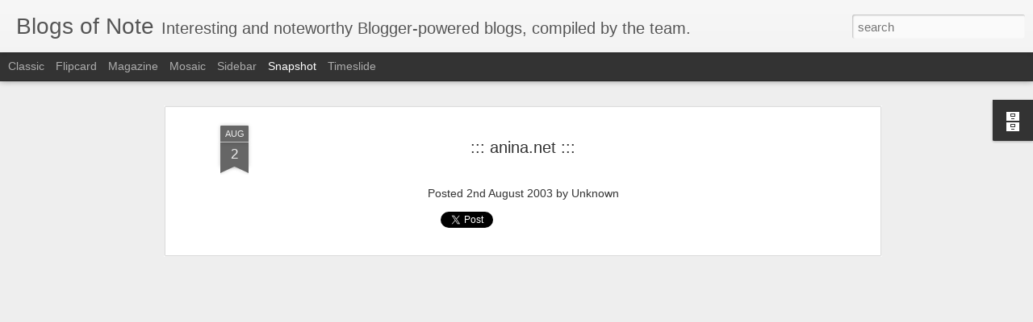

--- FILE ---
content_type: text/javascript; charset=UTF-8
request_url: https://blogsofnote.blogspot.com/?v=0&action=initial&widgetId=BlogArchive1&responseType=js&xssi_token=AOuZoY5DH-IbE8KcnDI9e0_TGjwS5DhJeA%3A1768684614804
body_size: 1844
content:
try {
_WidgetManager._HandleControllerResult('BlogArchive1', 'initial',{'url': 'https://blogsofnote.blogspot.com/search?updated-min\x3d1969-12-31T16:00:00-08:00\x26updated-max\x3d292278994-08-17T07:12:55Z\x26max-results\x3d50', 'name': 'All Posts', 'expclass': 'expanded', 'toggleId': 'ALL-0', 'post-count': 2254, 'data': [{'url': 'https://blogsofnote.blogspot.com/2013/', 'name': '2013', 'expclass': 'expanded', 'toggleId': 'YEARLY-1357027200000', 'post-count': 1, 'data': [{'url': 'https://blogsofnote.blogspot.com/2013/01/', 'name': 'January', 'expclass': 'expanded', 'toggleId': 'MONTHLY-1357027200000', 'post-count': 1, 'posts': [{'title': 'Follow us on Google+!', 'url': 'https://blogsofnote.blogspot.com/2013/01/follow-us-on-our-google-page.html'}]}]}, {'url': 'https://blogsofnote.blogspot.com/2012/', 'name': '2012', 'expclass': 'collapsed', 'toggleId': 'YEARLY-1325404800000', 'post-count': 64, 'data': [{'url': 'https://blogsofnote.blogspot.com/2012/08/', 'name': 'August', 'expclass': 'collapsed', 'toggleId': 'MONTHLY-1343804400000', 'post-count': 11}, {'url': 'https://blogsofnote.blogspot.com/2012/06/', 'name': 'June', 'expclass': 'collapsed', 'toggleId': 'MONTHLY-1338534000000', 'post-count': 6}, {'url': 'https://blogsofnote.blogspot.com/2012/05/', 'name': 'May', 'expclass': 'collapsed', 'toggleId': 'MONTHLY-1335855600000', 'post-count': 8}, {'url': 'https://blogsofnote.blogspot.com/2012/04/', 'name': 'April', 'expclass': 'collapsed', 'toggleId': 'MONTHLY-1333263600000', 'post-count': 14}, {'url': 'https://blogsofnote.blogspot.com/2012/03/', 'name': 'March', 'expclass': 'collapsed', 'toggleId': 'MONTHLY-1330588800000', 'post-count': 6}, {'url': 'https://blogsofnote.blogspot.com/2012/02/', 'name': 'February', 'expclass': 'collapsed', 'toggleId': 'MONTHLY-1328083200000', 'post-count': 6}, {'url': 'https://blogsofnote.blogspot.com/2012/01/', 'name': 'January', 'expclass': 'collapsed', 'toggleId': 'MONTHLY-1325404800000', 'post-count': 13}]}, {'url': 'https://blogsofnote.blogspot.com/2011/', 'name': '2011', 'expclass': 'collapsed', 'toggleId': 'YEARLY-1293868800000', 'post-count': 244, 'data': [{'url': 'https://blogsofnote.blogspot.com/2011/12/', 'name': 'December', 'expclass': 'collapsed', 'toggleId': 'MONTHLY-1322726400000', 'post-count': 19}, {'url': 'https://blogsofnote.blogspot.com/2011/11/', 'name': 'November', 'expclass': 'collapsed', 'toggleId': 'MONTHLY-1320130800000', 'post-count': 19}, {'url': 'https://blogsofnote.blogspot.com/2011/10/', 'name': 'October', 'expclass': 'collapsed', 'toggleId': 'MONTHLY-1317452400000', 'post-count': 21}, {'url': 'https://blogsofnote.blogspot.com/2011/09/', 'name': 'September', 'expclass': 'collapsed', 'toggleId': 'MONTHLY-1314860400000', 'post-count': 18}, {'url': 'https://blogsofnote.blogspot.com/2011/08/', 'name': 'August', 'expclass': 'collapsed', 'toggleId': 'MONTHLY-1312182000000', 'post-count': 21}, {'url': 'https://blogsofnote.blogspot.com/2011/07/', 'name': 'July', 'expclass': 'collapsed', 'toggleId': 'MONTHLY-1309503600000', 'post-count': 21}, {'url': 'https://blogsofnote.blogspot.com/2011/06/', 'name': 'June', 'expclass': 'collapsed', 'toggleId': 'MONTHLY-1306911600000', 'post-count': 21}, {'url': 'https://blogsofnote.blogspot.com/2011/05/', 'name': 'May', 'expclass': 'collapsed', 'toggleId': 'MONTHLY-1304233200000', 'post-count': 20}, {'url': 'https://blogsofnote.blogspot.com/2011/04/', 'name': 'April', 'expclass': 'collapsed', 'toggleId': 'MONTHLY-1301641200000', 'post-count': 21}, {'url': 'https://blogsofnote.blogspot.com/2011/03/', 'name': 'March', 'expclass': 'collapsed', 'toggleId': 'MONTHLY-1298966400000', 'post-count': 23}, {'url': 'https://blogsofnote.blogspot.com/2011/02/', 'name': 'February', 'expclass': 'collapsed', 'toggleId': 'MONTHLY-1296547200000', 'post-count': 19}, {'url': 'https://blogsofnote.blogspot.com/2011/01/', 'name': 'January', 'expclass': 'collapsed', 'toggleId': 'MONTHLY-1293868800000', 'post-count': 21}]}, {'url': 'https://blogsofnote.blogspot.com/2010/', 'name': '2010', 'expclass': 'collapsed', 'toggleId': 'YEARLY-1262332800000', 'post-count': 253, 'data': [{'url': 'https://blogsofnote.blogspot.com/2010/12/', 'name': 'December', 'expclass': 'collapsed', 'toggleId': 'MONTHLY-1291190400000', 'post-count': 23}, {'url': 'https://blogsofnote.blogspot.com/2010/11/', 'name': 'November', 'expclass': 'collapsed', 'toggleId': 'MONTHLY-1288594800000', 'post-count': 21}, {'url': 'https://blogsofnote.blogspot.com/2010/10/', 'name': 'October', 'expclass': 'collapsed', 'toggleId': 'MONTHLY-1285916400000', 'post-count': 20}, {'url': 'https://blogsofnote.blogspot.com/2010/09/', 'name': 'September', 'expclass': 'collapsed', 'toggleId': 'MONTHLY-1283324400000', 'post-count': 22}, {'url': 'https://blogsofnote.blogspot.com/2010/08/', 'name': 'August', 'expclass': 'collapsed', 'toggleId': 'MONTHLY-1280646000000', 'post-count': 22}, {'url': 'https://blogsofnote.blogspot.com/2010/07/', 'name': 'July', 'expclass': 'collapsed', 'toggleId': 'MONTHLY-1277967600000', 'post-count': 22}, {'url': 'https://blogsofnote.blogspot.com/2010/06/', 'name': 'June', 'expclass': 'collapsed', 'toggleId': 'MONTHLY-1275375600000', 'post-count': 22}, {'url': 'https://blogsofnote.blogspot.com/2010/05/', 'name': 'May', 'expclass': 'collapsed', 'toggleId': 'MONTHLY-1272697200000', 'post-count': 20}, {'url': 'https://blogsofnote.blogspot.com/2010/04/', 'name': 'April', 'expclass': 'collapsed', 'toggleId': 'MONTHLY-1270105200000', 'post-count': 23}, {'url': 'https://blogsofnote.blogspot.com/2010/03/', 'name': 'March', 'expclass': 'collapsed', 'toggleId': 'MONTHLY-1267430400000', 'post-count': 21}, {'url': 'https://blogsofnote.blogspot.com/2010/02/', 'name': 'February', 'expclass': 'collapsed', 'toggleId': 'MONTHLY-1265011200000', 'post-count': 18}, {'url': 'https://blogsofnote.blogspot.com/2010/01/', 'name': 'January', 'expclass': 'collapsed', 'toggleId': 'MONTHLY-1262332800000', 'post-count': 19}]}, {'url': 'https://blogsofnote.blogspot.com/2009/', 'name': '2009', 'expclass': 'collapsed', 'toggleId': 'YEARLY-1230796800000', 'post-count': 258, 'data': [{'url': 'https://blogsofnote.blogspot.com/2009/12/', 'name': 'December', 'expclass': 'collapsed', 'toggleId': 'MONTHLY-1259654400000', 'post-count': 23}, {'url': 'https://blogsofnote.blogspot.com/2009/11/', 'name': 'November', 'expclass': 'collapsed', 'toggleId': 'MONTHLY-1257058800000', 'post-count': 20}, {'url': 'https://blogsofnote.blogspot.com/2009/10/', 'name': 'October', 'expclass': 'collapsed', 'toggleId': 'MONTHLY-1254380400000', 'post-count': 23}, {'url': 'https://blogsofnote.blogspot.com/2009/09/', 'name': 'September', 'expclass': 'collapsed', 'toggleId': 'MONTHLY-1251788400000', 'post-count': 21}, {'url': 'https://blogsofnote.blogspot.com/2009/08/', 'name': 'August', 'expclass': 'collapsed', 'toggleId': 'MONTHLY-1249110000000', 'post-count': 21}, {'url': 'https://blogsofnote.blogspot.com/2009/07/', 'name': 'July', 'expclass': 'collapsed', 'toggleId': 'MONTHLY-1246431600000', 'post-count': 22}, {'url': 'https://blogsofnote.blogspot.com/2009/06/', 'name': 'June', 'expclass': 'collapsed', 'toggleId': 'MONTHLY-1243839600000', 'post-count': 22}, {'url': 'https://blogsofnote.blogspot.com/2009/05/', 'name': 'May', 'expclass': 'collapsed', 'toggleId': 'MONTHLY-1241161200000', 'post-count': 21}, {'url': 'https://blogsofnote.blogspot.com/2009/04/', 'name': 'April', 'expclass': 'collapsed', 'toggleId': 'MONTHLY-1238569200000', 'post-count': 21}, {'url': 'https://blogsofnote.blogspot.com/2009/03/', 'name': 'March', 'expclass': 'collapsed', 'toggleId': 'MONTHLY-1235894400000', 'post-count': 22}, {'url': 'https://blogsofnote.blogspot.com/2009/02/', 'name': 'February', 'expclass': 'collapsed', 'toggleId': 'MONTHLY-1233475200000', 'post-count': 20}, {'url': 'https://blogsofnote.blogspot.com/2009/01/', 'name': 'January', 'expclass': 'collapsed', 'toggleId': 'MONTHLY-1230796800000', 'post-count': 22}]}, {'url': 'https://blogsofnote.blogspot.com/2008/', 'name': '2008', 'expclass': 'collapsed', 'toggleId': 'YEARLY-1199174400000', 'post-count': 258, 'data': [{'url': 'https://blogsofnote.blogspot.com/2008/12/', 'name': 'December', 'expclass': 'collapsed', 'toggleId': 'MONTHLY-1228118400000', 'post-count': 23}, {'url': 'https://blogsofnote.blogspot.com/2008/11/', 'name': 'November', 'expclass': 'collapsed', 'toggleId': 'MONTHLY-1225522800000', 'post-count': 19}, {'url': 'https://blogsofnote.blogspot.com/2008/10/', 'name': 'October', 'expclass': 'collapsed', 'toggleId': 'MONTHLY-1222844400000', 'post-count': 23}, {'url': 'https://blogsofnote.blogspot.com/2008/09/', 'name': 'September', 'expclass': 'collapsed', 'toggleId': 'MONTHLY-1220252400000', 'post-count': 21}, {'url': 'https://blogsofnote.blogspot.com/2008/08/', 'name': 'August', 'expclass': 'collapsed', 'toggleId': 'MONTHLY-1217574000000', 'post-count': 23}, {'url': 'https://blogsofnote.blogspot.com/2008/07/', 'name': 'July', 'expclass': 'collapsed', 'toggleId': 'MONTHLY-1214895600000', 'post-count': 23}, {'url': 'https://blogsofnote.blogspot.com/2008/06/', 'name': 'June', 'expclass': 'collapsed', 'toggleId': 'MONTHLY-1212303600000', 'post-count': 21}, {'url': 'https://blogsofnote.blogspot.com/2008/05/', 'name': 'May', 'expclass': 'collapsed', 'toggleId': 'MONTHLY-1209625200000', 'post-count': 21}, {'url': 'https://blogsofnote.blogspot.com/2008/04/', 'name': 'April', 'expclass': 'collapsed', 'toggleId': 'MONTHLY-1207033200000', 'post-count': 22}, {'url': 'https://blogsofnote.blogspot.com/2008/03/', 'name': 'March', 'expclass': 'collapsed', 'toggleId': 'MONTHLY-1204358400000', 'post-count': 20}, {'url': 'https://blogsofnote.blogspot.com/2008/02/', 'name': 'February', 'expclass': 'collapsed', 'toggleId': 'MONTHLY-1201852800000', 'post-count': 21}, {'url': 'https://blogsofnote.blogspot.com/2008/01/', 'name': 'January', 'expclass': 'collapsed', 'toggleId': 'MONTHLY-1199174400000', 'post-count': 21}]}, {'url': 'https://blogsofnote.blogspot.com/2007/', 'name': '2007', 'expclass': 'collapsed', 'toggleId': 'YEARLY-1167638400000', 'post-count': 245, 'data': [{'url': 'https://blogsofnote.blogspot.com/2007/12/', 'name': 'December', 'expclass': 'collapsed', 'toggleId': 'MONTHLY-1196496000000', 'post-count': 16}, {'url': 'https://blogsofnote.blogspot.com/2007/11/', 'name': 'November', 'expclass': 'collapsed', 'toggleId': 'MONTHLY-1193900400000', 'post-count': 21}, {'url': 'https://blogsofnote.blogspot.com/2007/10/', 'name': 'October', 'expclass': 'collapsed', 'toggleId': 'MONTHLY-1191222000000', 'post-count': 23}, {'url': 'https://blogsofnote.blogspot.com/2007/09/', 'name': 'September', 'expclass': 'collapsed', 'toggleId': 'MONTHLY-1188630000000', 'post-count': 20}, {'url': 'https://blogsofnote.blogspot.com/2007/08/', 'name': 'August', 'expclass': 'collapsed', 'toggleId': 'MONTHLY-1185951600000', 'post-count': 23}, {'url': 'https://blogsofnote.blogspot.com/2007/07/', 'name': 'July', 'expclass': 'collapsed', 'toggleId': 'MONTHLY-1183273200000', 'post-count': 19}, {'url': 'https://blogsofnote.blogspot.com/2007/06/', 'name': 'June', 'expclass': 'collapsed', 'toggleId': 'MONTHLY-1180681200000', 'post-count': 22}, {'url': 'https://blogsofnote.blogspot.com/2007/05/', 'name': 'May', 'expclass': 'collapsed', 'toggleId': 'MONTHLY-1178002800000', 'post-count': 22}, {'url': 'https://blogsofnote.blogspot.com/2007/04/', 'name': 'April', 'expclass': 'collapsed', 'toggleId': 'MONTHLY-1175410800000', 'post-count': 21}, {'url': 'https://blogsofnote.blogspot.com/2007/03/', 'name': 'March', 'expclass': 'collapsed', 'toggleId': 'MONTHLY-1172736000000', 'post-count': 21}, {'url': 'https://blogsofnote.blogspot.com/2007/02/', 'name': 'February', 'expclass': 'collapsed', 'toggleId': 'MONTHLY-1170316800000', 'post-count': 18}, {'url': 'https://blogsofnote.blogspot.com/2007/01/', 'name': 'January', 'expclass': 'collapsed', 'toggleId': 'MONTHLY-1167638400000', 'post-count': 19}]}, {'url': 'https://blogsofnote.blogspot.com/2006/', 'name': '2006', 'expclass': 'collapsed', 'toggleId': 'YEARLY-1136102400000', 'post-count': 247, 'data': [{'url': 'https://blogsofnote.blogspot.com/2006/12/', 'name': 'December', 'expclass': 'collapsed', 'toggleId': 'MONTHLY-1164960000000', 'post-count': 17}, {'url': 'https://blogsofnote.blogspot.com/2006/11/', 'name': 'November', 'expclass': 'collapsed', 'toggleId': 'MONTHLY-1162368000000', 'post-count': 21}, {'url': 'https://blogsofnote.blogspot.com/2006/10/', 'name': 'October', 'expclass': 'collapsed', 'toggleId': 'MONTHLY-1159686000000', 'post-count': 22}, {'url': 'https://blogsofnote.blogspot.com/2006/09/', 'name': 'September', 'expclass': 'collapsed', 'toggleId': 'MONTHLY-1157094000000', 'post-count': 20}, {'url': 'https://blogsofnote.blogspot.com/2006/08/', 'name': 'August', 'expclass': 'collapsed', 'toggleId': 'MONTHLY-1154415600000', 'post-count': 23}, {'url': 'https://blogsofnote.blogspot.com/2006/07/', 'name': 'July', 'expclass': 'collapsed', 'toggleId': 'MONTHLY-1151737200000', 'post-count': 18}, {'url': 'https://blogsofnote.blogspot.com/2006/06/', 'name': 'June', 'expclass': 'collapsed', 'toggleId': 'MONTHLY-1149145200000', 'post-count': 21}, {'url': 'https://blogsofnote.blogspot.com/2006/05/', 'name': 'May', 'expclass': 'collapsed', 'toggleId': 'MONTHLY-1146466800000', 'post-count': 22}, {'url': 'https://blogsofnote.blogspot.com/2006/04/', 'name': 'April', 'expclass': 'collapsed', 'toggleId': 'MONTHLY-1143878400000', 'post-count': 20}, {'url': 'https://blogsofnote.blogspot.com/2006/03/', 'name': 'March', 'expclass': 'collapsed', 'toggleId': 'MONTHLY-1141200000000', 'post-count': 23}, {'url': 'https://blogsofnote.blogspot.com/2006/02/', 'name': 'February', 'expclass': 'collapsed', 'toggleId': 'MONTHLY-1138780800000', 'post-count': 20}, {'url': 'https://blogsofnote.blogspot.com/2006/01/', 'name': 'January', 'expclass': 'collapsed', 'toggleId': 'MONTHLY-1136102400000', 'post-count': 20}]}, {'url': 'https://blogsofnote.blogspot.com/2005/', 'name': '2005', 'expclass': 'collapsed', 'toggleId': 'YEARLY-1104566400000', 'post-count': 124, 'data': [{'url': 'https://blogsofnote.blogspot.com/2005/12/', 'name': 'December', 'expclass': 'collapsed', 'toggleId': 'MONTHLY-1133424000000', 'post-count': 15}, {'url': 'https://blogsofnote.blogspot.com/2005/11/', 'name': 'November', 'expclass': 'collapsed', 'toggleId': 'MONTHLY-1130832000000', 'post-count': 20}, {'url': 'https://blogsofnote.blogspot.com/2005/10/', 'name': 'October', 'expclass': 'collapsed', 'toggleId': 'MONTHLY-1128150000000', 'post-count': 13}, {'url': 'https://blogsofnote.blogspot.com/2005/09/', 'name': 'September', 'expclass': 'collapsed', 'toggleId': 'MONTHLY-1125558000000', 'post-count': 25}, {'url': 'https://blogsofnote.blogspot.com/2005/08/', 'name': 'August', 'expclass': 'collapsed', 'toggleId': 'MONTHLY-1122879600000', 'post-count': 9}, {'url': 'https://blogsofnote.blogspot.com/2005/07/', 'name': 'July', 'expclass': 'collapsed', 'toggleId': 'MONTHLY-1120201200000', 'post-count': 4}, {'url': 'https://blogsofnote.blogspot.com/2005/06/', 'name': 'June', 'expclass': 'collapsed', 'toggleId': 'MONTHLY-1117609200000', 'post-count': 6}, {'url': 'https://blogsofnote.blogspot.com/2005/05/', 'name': 'May', 'expclass': 'collapsed', 'toggleId': 'MONTHLY-1114930800000', 'post-count': 9}, {'url': 'https://blogsofnote.blogspot.com/2005/04/', 'name': 'April', 'expclass': 'collapsed', 'toggleId': 'MONTHLY-1112342400000', 'post-count': 8}, {'url': 'https://blogsofnote.blogspot.com/2005/03/', 'name': 'March', 'expclass': 'collapsed', 'toggleId': 'MONTHLY-1109664000000', 'post-count': 5}, {'url': 'https://blogsofnote.blogspot.com/2005/02/', 'name': 'February', 'expclass': 'collapsed', 'toggleId': 'MONTHLY-1107244800000', 'post-count': 4}, {'url': 'https://blogsofnote.blogspot.com/2005/01/', 'name': 'January', 'expclass': 'collapsed', 'toggleId': 'MONTHLY-1104566400000', 'post-count': 6}]}, {'url': 'https://blogsofnote.blogspot.com/2004/', 'name': '2004', 'expclass': 'collapsed', 'toggleId': 'YEARLY-1072944000000', 'post-count': 74, 'data': [{'url': 'https://blogsofnote.blogspot.com/2004/12/', 'name': 'December', 'expclass': 'collapsed', 'toggleId': 'MONTHLY-1101888000000', 'post-count': 7}, {'url': 'https://blogsofnote.blogspot.com/2004/11/', 'name': 'November', 'expclass': 'collapsed', 'toggleId': 'MONTHLY-1099296000000', 'post-count': 6}, {'url': 'https://blogsofnote.blogspot.com/2004/10/', 'name': 'October', 'expclass': 'collapsed', 'toggleId': 'MONTHLY-1096614000000', 'post-count': 3}, {'url': 'https://blogsofnote.blogspot.com/2004/09/', 'name': 'September', 'expclass': 'collapsed', 'toggleId': 'MONTHLY-1094022000000', 'post-count': 12}, {'url': 'https://blogsofnote.blogspot.com/2004/08/', 'name': 'August', 'expclass': 'collapsed', 'toggleId': 'MONTHLY-1091343600000', 'post-count': 6}, {'url': 'https://blogsofnote.blogspot.com/2004/07/', 'name': 'July', 'expclass': 'collapsed', 'toggleId': 'MONTHLY-1088665200000', 'post-count': 5}, {'url': 'https://blogsofnote.blogspot.com/2004/06/', 'name': 'June', 'expclass': 'collapsed', 'toggleId': 'MONTHLY-1086073200000', 'post-count': 7}, {'url': 'https://blogsofnote.blogspot.com/2004/05/', 'name': 'May', 'expclass': 'collapsed', 'toggleId': 'MONTHLY-1083394800000', 'post-count': 5}, {'url': 'https://blogsofnote.blogspot.com/2004/04/', 'name': 'April', 'expclass': 'collapsed', 'toggleId': 'MONTHLY-1080806400000', 'post-count': 7}, {'url': 'https://blogsofnote.blogspot.com/2004/03/', 'name': 'March', 'expclass': 'collapsed', 'toggleId': 'MONTHLY-1078128000000', 'post-count': 5}, {'url': 'https://blogsofnote.blogspot.com/2004/02/', 'name': 'February', 'expclass': 'collapsed', 'toggleId': 'MONTHLY-1075622400000', 'post-count': 4}, {'url': 'https://blogsofnote.blogspot.com/2004/01/', 'name': 'January', 'expclass': 'collapsed', 'toggleId': 'MONTHLY-1072944000000', 'post-count': 7}]}, {'url': 'https://blogsofnote.blogspot.com/2003/', 'name': '2003', 'expclass': 'collapsed', 'toggleId': 'YEARLY-1041408000000', 'post-count': 69, 'data': [{'url': 'https://blogsofnote.blogspot.com/2003/12/', 'name': 'December', 'expclass': 'collapsed', 'toggleId': 'MONTHLY-1070265600000', 'post-count': 3}, {'url': 'https://blogsofnote.blogspot.com/2003/11/', 'name': 'November', 'expclass': 'collapsed', 'toggleId': 'MONTHLY-1067673600000', 'post-count': 5}, {'url': 'https://blogsofnote.blogspot.com/2003/10/', 'name': 'October', 'expclass': 'collapsed', 'toggleId': 'MONTHLY-1064991600000', 'post-count': 5}, {'url': 'https://blogsofnote.blogspot.com/2003/09/', 'name': 'September', 'expclass': 'collapsed', 'toggleId': 'MONTHLY-1062399600000', 'post-count': 18}, {'url': 'https://blogsofnote.blogspot.com/2003/08/', 'name': 'August', 'expclass': 'collapsed', 'toggleId': 'MONTHLY-1059721200000', 'post-count': 1}, {'url': 'https://blogsofnote.blogspot.com/2003/07/', 'name': 'July', 'expclass': 'collapsed', 'toggleId': 'MONTHLY-1057042800000', 'post-count': 5}, {'url': 'https://blogsofnote.blogspot.com/2003/06/', 'name': 'June', 'expclass': 'collapsed', 'toggleId': 'MONTHLY-1054450800000', 'post-count': 6}, {'url': 'https://blogsofnote.blogspot.com/2003/05/', 'name': 'May', 'expclass': 'collapsed', 'toggleId': 'MONTHLY-1051772400000', 'post-count': 4}, {'url': 'https://blogsofnote.blogspot.com/2003/04/', 'name': 'April', 'expclass': 'collapsed', 'toggleId': 'MONTHLY-1049184000000', 'post-count': 10}, {'url': 'https://blogsofnote.blogspot.com/2003/03/', 'name': 'March', 'expclass': 'collapsed', 'toggleId': 'MONTHLY-1046505600000', 'post-count': 3}, {'url': 'https://blogsofnote.blogspot.com/2003/02/', 'name': 'February', 'expclass': 'collapsed', 'toggleId': 'MONTHLY-1044086400000', 'post-count': 6}, {'url': 'https://blogsofnote.blogspot.com/2003/01/', 'name': 'January', 'expclass': 'collapsed', 'toggleId': 'MONTHLY-1041408000000', 'post-count': 3}]}, {'url': 'https://blogsofnote.blogspot.com/2002/', 'name': '2002', 'expclass': 'collapsed', 'toggleId': 'YEARLY-1009872000000', 'post-count': 123, 'data': [{'url': 'https://blogsofnote.blogspot.com/2002/12/', 'name': 'December', 'expclass': 'collapsed', 'toggleId': 'MONTHLY-1038729600000', 'post-count': 2}, {'url': 'https://blogsofnote.blogspot.com/2002/11/', 'name': 'November', 'expclass': 'collapsed', 'toggleId': 'MONTHLY-1036137600000', 'post-count': 5}, {'url': 'https://blogsofnote.blogspot.com/2002/10/', 'name': 'October', 'expclass': 'collapsed', 'toggleId': 'MONTHLY-1033455600000', 'post-count': 9}, {'url': 'https://blogsofnote.blogspot.com/2002/09/', 'name': 'September', 'expclass': 'collapsed', 'toggleId': 'MONTHLY-1030863600000', 'post-count': 14}, {'url': 'https://blogsofnote.blogspot.com/2002/08/', 'name': 'August', 'expclass': 'collapsed', 'toggleId': 'MONTHLY-1028185200000', 'post-count': 10}, {'url': 'https://blogsofnote.blogspot.com/2002/07/', 'name': 'July', 'expclass': 'collapsed', 'toggleId': 'MONTHLY-1025506800000', 'post-count': 29}, {'url': 'https://blogsofnote.blogspot.com/2002/06/', 'name': 'June', 'expclass': 'collapsed', 'toggleId': 'MONTHLY-1022914800000', 'post-count': 7}, {'url': 'https://blogsofnote.blogspot.com/2002/05/', 'name': 'May', 'expclass': 'collapsed', 'toggleId': 'MONTHLY-1020236400000', 'post-count': 22}, {'url': 'https://blogsofnote.blogspot.com/2002/04/', 'name': 'April', 'expclass': 'collapsed', 'toggleId': 'MONTHLY-1017648000000', 'post-count': 5}, {'url': 'https://blogsofnote.blogspot.com/2002/03/', 'name': 'March', 'expclass': 'collapsed', 'toggleId': 'MONTHLY-1014969600000', 'post-count': 9}, {'url': 'https://blogsofnote.blogspot.com/2002/02/', 'name': 'February', 'expclass': 'collapsed', 'toggleId': 'MONTHLY-1012550400000', 'post-count': 4}, {'url': 'https://blogsofnote.blogspot.com/2002/01/', 'name': 'January', 'expclass': 'collapsed', 'toggleId': 'MONTHLY-1009872000000', 'post-count': 7}]}, {'url': 'https://blogsofnote.blogspot.com/2001/', 'name': '2001', 'expclass': 'collapsed', 'toggleId': 'YEARLY-978336000000', 'post-count': 294, 'data': [{'url': 'https://blogsofnote.blogspot.com/2001/12/', 'name': 'December', 'expclass': 'collapsed', 'toggleId': 'MONTHLY-1007193600000', 'post-count': 10}, {'url': 'https://blogsofnote.blogspot.com/2001/11/', 'name': 'November', 'expclass': 'collapsed', 'toggleId': 'MONTHLY-1004601600000', 'post-count': 13}, {'url': 'https://blogsofnote.blogspot.com/2001/10/', 'name': 'October', 'expclass': 'collapsed', 'toggleId': 'MONTHLY-1001919600000', 'post-count': 12}, {'url': 'https://blogsofnote.blogspot.com/2001/09/', 'name': 'September', 'expclass': 'collapsed', 'toggleId': 'MONTHLY-999327600000', 'post-count': 24}, {'url': 'https://blogsofnote.blogspot.com/2001/08/', 'name': 'August', 'expclass': 'collapsed', 'toggleId': 'MONTHLY-996649200000', 'post-count': 24}, {'url': 'https://blogsofnote.blogspot.com/2001/07/', 'name': 'July', 'expclass': 'collapsed', 'toggleId': 'MONTHLY-993970800000', 'post-count': 30}, {'url': 'https://blogsofnote.blogspot.com/2001/06/', 'name': 'June', 'expclass': 'collapsed', 'toggleId': 'MONTHLY-991378800000', 'post-count': 29}, {'url': 'https://blogsofnote.blogspot.com/2001/05/', 'name': 'May', 'expclass': 'collapsed', 'toggleId': 'MONTHLY-988700400000', 'post-count': 29}, {'url': 'https://blogsofnote.blogspot.com/2001/04/', 'name': 'April', 'expclass': 'collapsed', 'toggleId': 'MONTHLY-986112000000', 'post-count': 45}, {'url': 'https://blogsofnote.blogspot.com/2001/03/', 'name': 'March', 'expclass': 'collapsed', 'toggleId': 'MONTHLY-983433600000', 'post-count': 46}, {'url': 'https://blogsofnote.blogspot.com/2001/02/', 'name': 'February', 'expclass': 'collapsed', 'toggleId': 'MONTHLY-981014400000', 'post-count': 27}, {'url': 'https://blogsofnote.blogspot.com/2001/01/', 'name': 'January', 'expclass': 'collapsed', 'toggleId': 'MONTHLY-978336000000', 'post-count': 5}]}], 'toggleopen': 'MONTHLY-1357027200000', 'style': 'HIERARCHY', 'title': 'Blog of Note Archive'});
} catch (e) {
  if (typeof log != 'undefined') {
    log('HandleControllerResult failed: ' + e);
  }
}


--- FILE ---
content_type: text/javascript; charset=UTF-8
request_url: https://blogsofnote.blogspot.com/?v=0&action=initial&widgetId=BlogArchive1&responseType=js&xssi_token=AOuZoY5DH-IbE8KcnDI9e0_TGjwS5DhJeA%3A1768684614804
body_size: 1923
content:
try {
_WidgetManager._HandleControllerResult('BlogArchive1', 'initial',{'url': 'https://blogsofnote.blogspot.com/search?updated-min\x3d1969-12-31T16:00:00-08:00\x26updated-max\x3d292278994-08-17T07:12:55Z\x26max-results\x3d50', 'name': 'All Posts', 'expclass': 'expanded', 'toggleId': 'ALL-0', 'post-count': 2254, 'data': [{'url': 'https://blogsofnote.blogspot.com/2013/', 'name': '2013', 'expclass': 'expanded', 'toggleId': 'YEARLY-1357027200000', 'post-count': 1, 'data': [{'url': 'https://blogsofnote.blogspot.com/2013/01/', 'name': 'January', 'expclass': 'expanded', 'toggleId': 'MONTHLY-1357027200000', 'post-count': 1, 'posts': [{'title': 'Follow us on Google+!', 'url': 'https://blogsofnote.blogspot.com/2013/01/follow-us-on-our-google-page.html'}]}]}, {'url': 'https://blogsofnote.blogspot.com/2012/', 'name': '2012', 'expclass': 'collapsed', 'toggleId': 'YEARLY-1325404800000', 'post-count': 64, 'data': [{'url': 'https://blogsofnote.blogspot.com/2012/08/', 'name': 'August', 'expclass': 'collapsed', 'toggleId': 'MONTHLY-1343804400000', 'post-count': 11}, {'url': 'https://blogsofnote.blogspot.com/2012/06/', 'name': 'June', 'expclass': 'collapsed', 'toggleId': 'MONTHLY-1338534000000', 'post-count': 6}, {'url': 'https://blogsofnote.blogspot.com/2012/05/', 'name': 'May', 'expclass': 'collapsed', 'toggleId': 'MONTHLY-1335855600000', 'post-count': 8}, {'url': 'https://blogsofnote.blogspot.com/2012/04/', 'name': 'April', 'expclass': 'collapsed', 'toggleId': 'MONTHLY-1333263600000', 'post-count': 14}, {'url': 'https://blogsofnote.blogspot.com/2012/03/', 'name': 'March', 'expclass': 'collapsed', 'toggleId': 'MONTHLY-1330588800000', 'post-count': 6}, {'url': 'https://blogsofnote.blogspot.com/2012/02/', 'name': 'February', 'expclass': 'collapsed', 'toggleId': 'MONTHLY-1328083200000', 'post-count': 6}, {'url': 'https://blogsofnote.blogspot.com/2012/01/', 'name': 'January', 'expclass': 'collapsed', 'toggleId': 'MONTHLY-1325404800000', 'post-count': 13}]}, {'url': 'https://blogsofnote.blogspot.com/2011/', 'name': '2011', 'expclass': 'collapsed', 'toggleId': 'YEARLY-1293868800000', 'post-count': 244, 'data': [{'url': 'https://blogsofnote.blogspot.com/2011/12/', 'name': 'December', 'expclass': 'collapsed', 'toggleId': 'MONTHLY-1322726400000', 'post-count': 19}, {'url': 'https://blogsofnote.blogspot.com/2011/11/', 'name': 'November', 'expclass': 'collapsed', 'toggleId': 'MONTHLY-1320130800000', 'post-count': 19}, {'url': 'https://blogsofnote.blogspot.com/2011/10/', 'name': 'October', 'expclass': 'collapsed', 'toggleId': 'MONTHLY-1317452400000', 'post-count': 21}, {'url': 'https://blogsofnote.blogspot.com/2011/09/', 'name': 'September', 'expclass': 'collapsed', 'toggleId': 'MONTHLY-1314860400000', 'post-count': 18}, {'url': 'https://blogsofnote.blogspot.com/2011/08/', 'name': 'August', 'expclass': 'collapsed', 'toggleId': 'MONTHLY-1312182000000', 'post-count': 21}, {'url': 'https://blogsofnote.blogspot.com/2011/07/', 'name': 'July', 'expclass': 'collapsed', 'toggleId': 'MONTHLY-1309503600000', 'post-count': 21}, {'url': 'https://blogsofnote.blogspot.com/2011/06/', 'name': 'June', 'expclass': 'collapsed', 'toggleId': 'MONTHLY-1306911600000', 'post-count': 21}, {'url': 'https://blogsofnote.blogspot.com/2011/05/', 'name': 'May', 'expclass': 'collapsed', 'toggleId': 'MONTHLY-1304233200000', 'post-count': 20}, {'url': 'https://blogsofnote.blogspot.com/2011/04/', 'name': 'April', 'expclass': 'collapsed', 'toggleId': 'MONTHLY-1301641200000', 'post-count': 21}, {'url': 'https://blogsofnote.blogspot.com/2011/03/', 'name': 'March', 'expclass': 'collapsed', 'toggleId': 'MONTHLY-1298966400000', 'post-count': 23}, {'url': 'https://blogsofnote.blogspot.com/2011/02/', 'name': 'February', 'expclass': 'collapsed', 'toggleId': 'MONTHLY-1296547200000', 'post-count': 19}, {'url': 'https://blogsofnote.blogspot.com/2011/01/', 'name': 'January', 'expclass': 'collapsed', 'toggleId': 'MONTHLY-1293868800000', 'post-count': 21}]}, {'url': 'https://blogsofnote.blogspot.com/2010/', 'name': '2010', 'expclass': 'collapsed', 'toggleId': 'YEARLY-1262332800000', 'post-count': 253, 'data': [{'url': 'https://blogsofnote.blogspot.com/2010/12/', 'name': 'December', 'expclass': 'collapsed', 'toggleId': 'MONTHLY-1291190400000', 'post-count': 23}, {'url': 'https://blogsofnote.blogspot.com/2010/11/', 'name': 'November', 'expclass': 'collapsed', 'toggleId': 'MONTHLY-1288594800000', 'post-count': 21}, {'url': 'https://blogsofnote.blogspot.com/2010/10/', 'name': 'October', 'expclass': 'collapsed', 'toggleId': 'MONTHLY-1285916400000', 'post-count': 20}, {'url': 'https://blogsofnote.blogspot.com/2010/09/', 'name': 'September', 'expclass': 'collapsed', 'toggleId': 'MONTHLY-1283324400000', 'post-count': 22}, {'url': 'https://blogsofnote.blogspot.com/2010/08/', 'name': 'August', 'expclass': 'collapsed', 'toggleId': 'MONTHLY-1280646000000', 'post-count': 22}, {'url': 'https://blogsofnote.blogspot.com/2010/07/', 'name': 'July', 'expclass': 'collapsed', 'toggleId': 'MONTHLY-1277967600000', 'post-count': 22}, {'url': 'https://blogsofnote.blogspot.com/2010/06/', 'name': 'June', 'expclass': 'collapsed', 'toggleId': 'MONTHLY-1275375600000', 'post-count': 22}, {'url': 'https://blogsofnote.blogspot.com/2010/05/', 'name': 'May', 'expclass': 'collapsed', 'toggleId': 'MONTHLY-1272697200000', 'post-count': 20}, {'url': 'https://blogsofnote.blogspot.com/2010/04/', 'name': 'April', 'expclass': 'collapsed', 'toggleId': 'MONTHLY-1270105200000', 'post-count': 23}, {'url': 'https://blogsofnote.blogspot.com/2010/03/', 'name': 'March', 'expclass': 'collapsed', 'toggleId': 'MONTHLY-1267430400000', 'post-count': 21}, {'url': 'https://blogsofnote.blogspot.com/2010/02/', 'name': 'February', 'expclass': 'collapsed', 'toggleId': 'MONTHLY-1265011200000', 'post-count': 18}, {'url': 'https://blogsofnote.blogspot.com/2010/01/', 'name': 'January', 'expclass': 'collapsed', 'toggleId': 'MONTHLY-1262332800000', 'post-count': 19}]}, {'url': 'https://blogsofnote.blogspot.com/2009/', 'name': '2009', 'expclass': 'collapsed', 'toggleId': 'YEARLY-1230796800000', 'post-count': 258, 'data': [{'url': 'https://blogsofnote.blogspot.com/2009/12/', 'name': 'December', 'expclass': 'collapsed', 'toggleId': 'MONTHLY-1259654400000', 'post-count': 23}, {'url': 'https://blogsofnote.blogspot.com/2009/11/', 'name': 'November', 'expclass': 'collapsed', 'toggleId': 'MONTHLY-1257058800000', 'post-count': 20}, {'url': 'https://blogsofnote.blogspot.com/2009/10/', 'name': 'October', 'expclass': 'collapsed', 'toggleId': 'MONTHLY-1254380400000', 'post-count': 23}, {'url': 'https://blogsofnote.blogspot.com/2009/09/', 'name': 'September', 'expclass': 'collapsed', 'toggleId': 'MONTHLY-1251788400000', 'post-count': 21}, {'url': 'https://blogsofnote.blogspot.com/2009/08/', 'name': 'August', 'expclass': 'collapsed', 'toggleId': 'MONTHLY-1249110000000', 'post-count': 21}, {'url': 'https://blogsofnote.blogspot.com/2009/07/', 'name': 'July', 'expclass': 'collapsed', 'toggleId': 'MONTHLY-1246431600000', 'post-count': 22}, {'url': 'https://blogsofnote.blogspot.com/2009/06/', 'name': 'June', 'expclass': 'collapsed', 'toggleId': 'MONTHLY-1243839600000', 'post-count': 22}, {'url': 'https://blogsofnote.blogspot.com/2009/05/', 'name': 'May', 'expclass': 'collapsed', 'toggleId': 'MONTHLY-1241161200000', 'post-count': 21}, {'url': 'https://blogsofnote.blogspot.com/2009/04/', 'name': 'April', 'expclass': 'collapsed', 'toggleId': 'MONTHLY-1238569200000', 'post-count': 21}, {'url': 'https://blogsofnote.blogspot.com/2009/03/', 'name': 'March', 'expclass': 'collapsed', 'toggleId': 'MONTHLY-1235894400000', 'post-count': 22}, {'url': 'https://blogsofnote.blogspot.com/2009/02/', 'name': 'February', 'expclass': 'collapsed', 'toggleId': 'MONTHLY-1233475200000', 'post-count': 20}, {'url': 'https://blogsofnote.blogspot.com/2009/01/', 'name': 'January', 'expclass': 'collapsed', 'toggleId': 'MONTHLY-1230796800000', 'post-count': 22}]}, {'url': 'https://blogsofnote.blogspot.com/2008/', 'name': '2008', 'expclass': 'collapsed', 'toggleId': 'YEARLY-1199174400000', 'post-count': 258, 'data': [{'url': 'https://blogsofnote.blogspot.com/2008/12/', 'name': 'December', 'expclass': 'collapsed', 'toggleId': 'MONTHLY-1228118400000', 'post-count': 23}, {'url': 'https://blogsofnote.blogspot.com/2008/11/', 'name': 'November', 'expclass': 'collapsed', 'toggleId': 'MONTHLY-1225522800000', 'post-count': 19}, {'url': 'https://blogsofnote.blogspot.com/2008/10/', 'name': 'October', 'expclass': 'collapsed', 'toggleId': 'MONTHLY-1222844400000', 'post-count': 23}, {'url': 'https://blogsofnote.blogspot.com/2008/09/', 'name': 'September', 'expclass': 'collapsed', 'toggleId': 'MONTHLY-1220252400000', 'post-count': 21}, {'url': 'https://blogsofnote.blogspot.com/2008/08/', 'name': 'August', 'expclass': 'collapsed', 'toggleId': 'MONTHLY-1217574000000', 'post-count': 23}, {'url': 'https://blogsofnote.blogspot.com/2008/07/', 'name': 'July', 'expclass': 'collapsed', 'toggleId': 'MONTHLY-1214895600000', 'post-count': 23}, {'url': 'https://blogsofnote.blogspot.com/2008/06/', 'name': 'June', 'expclass': 'collapsed', 'toggleId': 'MONTHLY-1212303600000', 'post-count': 21}, {'url': 'https://blogsofnote.blogspot.com/2008/05/', 'name': 'May', 'expclass': 'collapsed', 'toggleId': 'MONTHLY-1209625200000', 'post-count': 21}, {'url': 'https://blogsofnote.blogspot.com/2008/04/', 'name': 'April', 'expclass': 'collapsed', 'toggleId': 'MONTHLY-1207033200000', 'post-count': 22}, {'url': 'https://blogsofnote.blogspot.com/2008/03/', 'name': 'March', 'expclass': 'collapsed', 'toggleId': 'MONTHLY-1204358400000', 'post-count': 20}, {'url': 'https://blogsofnote.blogspot.com/2008/02/', 'name': 'February', 'expclass': 'collapsed', 'toggleId': 'MONTHLY-1201852800000', 'post-count': 21}, {'url': 'https://blogsofnote.blogspot.com/2008/01/', 'name': 'January', 'expclass': 'collapsed', 'toggleId': 'MONTHLY-1199174400000', 'post-count': 21}]}, {'url': 'https://blogsofnote.blogspot.com/2007/', 'name': '2007', 'expclass': 'collapsed', 'toggleId': 'YEARLY-1167638400000', 'post-count': 245, 'data': [{'url': 'https://blogsofnote.blogspot.com/2007/12/', 'name': 'December', 'expclass': 'collapsed', 'toggleId': 'MONTHLY-1196496000000', 'post-count': 16}, {'url': 'https://blogsofnote.blogspot.com/2007/11/', 'name': 'November', 'expclass': 'collapsed', 'toggleId': 'MONTHLY-1193900400000', 'post-count': 21}, {'url': 'https://blogsofnote.blogspot.com/2007/10/', 'name': 'October', 'expclass': 'collapsed', 'toggleId': 'MONTHLY-1191222000000', 'post-count': 23}, {'url': 'https://blogsofnote.blogspot.com/2007/09/', 'name': 'September', 'expclass': 'collapsed', 'toggleId': 'MONTHLY-1188630000000', 'post-count': 20}, {'url': 'https://blogsofnote.blogspot.com/2007/08/', 'name': 'August', 'expclass': 'collapsed', 'toggleId': 'MONTHLY-1185951600000', 'post-count': 23}, {'url': 'https://blogsofnote.blogspot.com/2007/07/', 'name': 'July', 'expclass': 'collapsed', 'toggleId': 'MONTHLY-1183273200000', 'post-count': 19}, {'url': 'https://blogsofnote.blogspot.com/2007/06/', 'name': 'June', 'expclass': 'collapsed', 'toggleId': 'MONTHLY-1180681200000', 'post-count': 22}, {'url': 'https://blogsofnote.blogspot.com/2007/05/', 'name': 'May', 'expclass': 'collapsed', 'toggleId': 'MONTHLY-1178002800000', 'post-count': 22}, {'url': 'https://blogsofnote.blogspot.com/2007/04/', 'name': 'April', 'expclass': 'collapsed', 'toggleId': 'MONTHLY-1175410800000', 'post-count': 21}, {'url': 'https://blogsofnote.blogspot.com/2007/03/', 'name': 'March', 'expclass': 'collapsed', 'toggleId': 'MONTHLY-1172736000000', 'post-count': 21}, {'url': 'https://blogsofnote.blogspot.com/2007/02/', 'name': 'February', 'expclass': 'collapsed', 'toggleId': 'MONTHLY-1170316800000', 'post-count': 18}, {'url': 'https://blogsofnote.blogspot.com/2007/01/', 'name': 'January', 'expclass': 'collapsed', 'toggleId': 'MONTHLY-1167638400000', 'post-count': 19}]}, {'url': 'https://blogsofnote.blogspot.com/2006/', 'name': '2006', 'expclass': 'collapsed', 'toggleId': 'YEARLY-1136102400000', 'post-count': 247, 'data': [{'url': 'https://blogsofnote.blogspot.com/2006/12/', 'name': 'December', 'expclass': 'collapsed', 'toggleId': 'MONTHLY-1164960000000', 'post-count': 17}, {'url': 'https://blogsofnote.blogspot.com/2006/11/', 'name': 'November', 'expclass': 'collapsed', 'toggleId': 'MONTHLY-1162368000000', 'post-count': 21}, {'url': 'https://blogsofnote.blogspot.com/2006/10/', 'name': 'October', 'expclass': 'collapsed', 'toggleId': 'MONTHLY-1159686000000', 'post-count': 22}, {'url': 'https://blogsofnote.blogspot.com/2006/09/', 'name': 'September', 'expclass': 'collapsed', 'toggleId': 'MONTHLY-1157094000000', 'post-count': 20}, {'url': 'https://blogsofnote.blogspot.com/2006/08/', 'name': 'August', 'expclass': 'collapsed', 'toggleId': 'MONTHLY-1154415600000', 'post-count': 23}, {'url': 'https://blogsofnote.blogspot.com/2006/07/', 'name': 'July', 'expclass': 'collapsed', 'toggleId': 'MONTHLY-1151737200000', 'post-count': 18}, {'url': 'https://blogsofnote.blogspot.com/2006/06/', 'name': 'June', 'expclass': 'collapsed', 'toggleId': 'MONTHLY-1149145200000', 'post-count': 21}, {'url': 'https://blogsofnote.blogspot.com/2006/05/', 'name': 'May', 'expclass': 'collapsed', 'toggleId': 'MONTHLY-1146466800000', 'post-count': 22}, {'url': 'https://blogsofnote.blogspot.com/2006/04/', 'name': 'April', 'expclass': 'collapsed', 'toggleId': 'MONTHLY-1143878400000', 'post-count': 20}, {'url': 'https://blogsofnote.blogspot.com/2006/03/', 'name': 'March', 'expclass': 'collapsed', 'toggleId': 'MONTHLY-1141200000000', 'post-count': 23}, {'url': 'https://blogsofnote.blogspot.com/2006/02/', 'name': 'February', 'expclass': 'collapsed', 'toggleId': 'MONTHLY-1138780800000', 'post-count': 20}, {'url': 'https://blogsofnote.blogspot.com/2006/01/', 'name': 'January', 'expclass': 'collapsed', 'toggleId': 'MONTHLY-1136102400000', 'post-count': 20}]}, {'url': 'https://blogsofnote.blogspot.com/2005/', 'name': '2005', 'expclass': 'collapsed', 'toggleId': 'YEARLY-1104566400000', 'post-count': 124, 'data': [{'url': 'https://blogsofnote.blogspot.com/2005/12/', 'name': 'December', 'expclass': 'collapsed', 'toggleId': 'MONTHLY-1133424000000', 'post-count': 15}, {'url': 'https://blogsofnote.blogspot.com/2005/11/', 'name': 'November', 'expclass': 'collapsed', 'toggleId': 'MONTHLY-1130832000000', 'post-count': 20}, {'url': 'https://blogsofnote.blogspot.com/2005/10/', 'name': 'October', 'expclass': 'collapsed', 'toggleId': 'MONTHLY-1128150000000', 'post-count': 13}, {'url': 'https://blogsofnote.blogspot.com/2005/09/', 'name': 'September', 'expclass': 'collapsed', 'toggleId': 'MONTHLY-1125558000000', 'post-count': 25}, {'url': 'https://blogsofnote.blogspot.com/2005/08/', 'name': 'August', 'expclass': 'collapsed', 'toggleId': 'MONTHLY-1122879600000', 'post-count': 9}, {'url': 'https://blogsofnote.blogspot.com/2005/07/', 'name': 'July', 'expclass': 'collapsed', 'toggleId': 'MONTHLY-1120201200000', 'post-count': 4}, {'url': 'https://blogsofnote.blogspot.com/2005/06/', 'name': 'June', 'expclass': 'collapsed', 'toggleId': 'MONTHLY-1117609200000', 'post-count': 6}, {'url': 'https://blogsofnote.blogspot.com/2005/05/', 'name': 'May', 'expclass': 'collapsed', 'toggleId': 'MONTHLY-1114930800000', 'post-count': 9}, {'url': 'https://blogsofnote.blogspot.com/2005/04/', 'name': 'April', 'expclass': 'collapsed', 'toggleId': 'MONTHLY-1112342400000', 'post-count': 8}, {'url': 'https://blogsofnote.blogspot.com/2005/03/', 'name': 'March', 'expclass': 'collapsed', 'toggleId': 'MONTHLY-1109664000000', 'post-count': 5}, {'url': 'https://blogsofnote.blogspot.com/2005/02/', 'name': 'February', 'expclass': 'collapsed', 'toggleId': 'MONTHLY-1107244800000', 'post-count': 4}, {'url': 'https://blogsofnote.blogspot.com/2005/01/', 'name': 'January', 'expclass': 'collapsed', 'toggleId': 'MONTHLY-1104566400000', 'post-count': 6}]}, {'url': 'https://blogsofnote.blogspot.com/2004/', 'name': '2004', 'expclass': 'collapsed', 'toggleId': 'YEARLY-1072944000000', 'post-count': 74, 'data': [{'url': 'https://blogsofnote.blogspot.com/2004/12/', 'name': 'December', 'expclass': 'collapsed', 'toggleId': 'MONTHLY-1101888000000', 'post-count': 7}, {'url': 'https://blogsofnote.blogspot.com/2004/11/', 'name': 'November', 'expclass': 'collapsed', 'toggleId': 'MONTHLY-1099296000000', 'post-count': 6}, {'url': 'https://blogsofnote.blogspot.com/2004/10/', 'name': 'October', 'expclass': 'collapsed', 'toggleId': 'MONTHLY-1096614000000', 'post-count': 3}, {'url': 'https://blogsofnote.blogspot.com/2004/09/', 'name': 'September', 'expclass': 'collapsed', 'toggleId': 'MONTHLY-1094022000000', 'post-count': 12}, {'url': 'https://blogsofnote.blogspot.com/2004/08/', 'name': 'August', 'expclass': 'collapsed', 'toggleId': 'MONTHLY-1091343600000', 'post-count': 6}, {'url': 'https://blogsofnote.blogspot.com/2004/07/', 'name': 'July', 'expclass': 'collapsed', 'toggleId': 'MONTHLY-1088665200000', 'post-count': 5}, {'url': 'https://blogsofnote.blogspot.com/2004/06/', 'name': 'June', 'expclass': 'collapsed', 'toggleId': 'MONTHLY-1086073200000', 'post-count': 7}, {'url': 'https://blogsofnote.blogspot.com/2004/05/', 'name': 'May', 'expclass': 'collapsed', 'toggleId': 'MONTHLY-1083394800000', 'post-count': 5}, {'url': 'https://blogsofnote.blogspot.com/2004/04/', 'name': 'April', 'expclass': 'collapsed', 'toggleId': 'MONTHLY-1080806400000', 'post-count': 7}, {'url': 'https://blogsofnote.blogspot.com/2004/03/', 'name': 'March', 'expclass': 'collapsed', 'toggleId': 'MONTHLY-1078128000000', 'post-count': 5}, {'url': 'https://blogsofnote.blogspot.com/2004/02/', 'name': 'February', 'expclass': 'collapsed', 'toggleId': 'MONTHLY-1075622400000', 'post-count': 4}, {'url': 'https://blogsofnote.blogspot.com/2004/01/', 'name': 'January', 'expclass': 'collapsed', 'toggleId': 'MONTHLY-1072944000000', 'post-count': 7}]}, {'url': 'https://blogsofnote.blogspot.com/2003/', 'name': '2003', 'expclass': 'collapsed', 'toggleId': 'YEARLY-1041408000000', 'post-count': 69, 'data': [{'url': 'https://blogsofnote.blogspot.com/2003/12/', 'name': 'December', 'expclass': 'collapsed', 'toggleId': 'MONTHLY-1070265600000', 'post-count': 3}, {'url': 'https://blogsofnote.blogspot.com/2003/11/', 'name': 'November', 'expclass': 'collapsed', 'toggleId': 'MONTHLY-1067673600000', 'post-count': 5}, {'url': 'https://blogsofnote.blogspot.com/2003/10/', 'name': 'October', 'expclass': 'collapsed', 'toggleId': 'MONTHLY-1064991600000', 'post-count': 5}, {'url': 'https://blogsofnote.blogspot.com/2003/09/', 'name': 'September', 'expclass': 'collapsed', 'toggleId': 'MONTHLY-1062399600000', 'post-count': 18}, {'url': 'https://blogsofnote.blogspot.com/2003/08/', 'name': 'August', 'expclass': 'collapsed', 'toggleId': 'MONTHLY-1059721200000', 'post-count': 1}, {'url': 'https://blogsofnote.blogspot.com/2003/07/', 'name': 'July', 'expclass': 'collapsed', 'toggleId': 'MONTHLY-1057042800000', 'post-count': 5}, {'url': 'https://blogsofnote.blogspot.com/2003/06/', 'name': 'June', 'expclass': 'collapsed', 'toggleId': 'MONTHLY-1054450800000', 'post-count': 6}, {'url': 'https://blogsofnote.blogspot.com/2003/05/', 'name': 'May', 'expclass': 'collapsed', 'toggleId': 'MONTHLY-1051772400000', 'post-count': 4}, {'url': 'https://blogsofnote.blogspot.com/2003/04/', 'name': 'April', 'expclass': 'collapsed', 'toggleId': 'MONTHLY-1049184000000', 'post-count': 10}, {'url': 'https://blogsofnote.blogspot.com/2003/03/', 'name': 'March', 'expclass': 'collapsed', 'toggleId': 'MONTHLY-1046505600000', 'post-count': 3}, {'url': 'https://blogsofnote.blogspot.com/2003/02/', 'name': 'February', 'expclass': 'collapsed', 'toggleId': 'MONTHLY-1044086400000', 'post-count': 6}, {'url': 'https://blogsofnote.blogspot.com/2003/01/', 'name': 'January', 'expclass': 'collapsed', 'toggleId': 'MONTHLY-1041408000000', 'post-count': 3}]}, {'url': 'https://blogsofnote.blogspot.com/2002/', 'name': '2002', 'expclass': 'collapsed', 'toggleId': 'YEARLY-1009872000000', 'post-count': 123, 'data': [{'url': 'https://blogsofnote.blogspot.com/2002/12/', 'name': 'December', 'expclass': 'collapsed', 'toggleId': 'MONTHLY-1038729600000', 'post-count': 2}, {'url': 'https://blogsofnote.blogspot.com/2002/11/', 'name': 'November', 'expclass': 'collapsed', 'toggleId': 'MONTHLY-1036137600000', 'post-count': 5}, {'url': 'https://blogsofnote.blogspot.com/2002/10/', 'name': 'October', 'expclass': 'collapsed', 'toggleId': 'MONTHLY-1033455600000', 'post-count': 9}, {'url': 'https://blogsofnote.blogspot.com/2002/09/', 'name': 'September', 'expclass': 'collapsed', 'toggleId': 'MONTHLY-1030863600000', 'post-count': 14}, {'url': 'https://blogsofnote.blogspot.com/2002/08/', 'name': 'August', 'expclass': 'collapsed', 'toggleId': 'MONTHLY-1028185200000', 'post-count': 10}, {'url': 'https://blogsofnote.blogspot.com/2002/07/', 'name': 'July', 'expclass': 'collapsed', 'toggleId': 'MONTHLY-1025506800000', 'post-count': 29}, {'url': 'https://blogsofnote.blogspot.com/2002/06/', 'name': 'June', 'expclass': 'collapsed', 'toggleId': 'MONTHLY-1022914800000', 'post-count': 7}, {'url': 'https://blogsofnote.blogspot.com/2002/05/', 'name': 'May', 'expclass': 'collapsed', 'toggleId': 'MONTHLY-1020236400000', 'post-count': 22}, {'url': 'https://blogsofnote.blogspot.com/2002/04/', 'name': 'April', 'expclass': 'collapsed', 'toggleId': 'MONTHLY-1017648000000', 'post-count': 5}, {'url': 'https://blogsofnote.blogspot.com/2002/03/', 'name': 'March', 'expclass': 'collapsed', 'toggleId': 'MONTHLY-1014969600000', 'post-count': 9}, {'url': 'https://blogsofnote.blogspot.com/2002/02/', 'name': 'February', 'expclass': 'collapsed', 'toggleId': 'MONTHLY-1012550400000', 'post-count': 4}, {'url': 'https://blogsofnote.blogspot.com/2002/01/', 'name': 'January', 'expclass': 'collapsed', 'toggleId': 'MONTHLY-1009872000000', 'post-count': 7}]}, {'url': 'https://blogsofnote.blogspot.com/2001/', 'name': '2001', 'expclass': 'collapsed', 'toggleId': 'YEARLY-978336000000', 'post-count': 294, 'data': [{'url': 'https://blogsofnote.blogspot.com/2001/12/', 'name': 'December', 'expclass': 'collapsed', 'toggleId': 'MONTHLY-1007193600000', 'post-count': 10}, {'url': 'https://blogsofnote.blogspot.com/2001/11/', 'name': 'November', 'expclass': 'collapsed', 'toggleId': 'MONTHLY-1004601600000', 'post-count': 13}, {'url': 'https://blogsofnote.blogspot.com/2001/10/', 'name': 'October', 'expclass': 'collapsed', 'toggleId': 'MONTHLY-1001919600000', 'post-count': 12}, {'url': 'https://blogsofnote.blogspot.com/2001/09/', 'name': 'September', 'expclass': 'collapsed', 'toggleId': 'MONTHLY-999327600000', 'post-count': 24}, {'url': 'https://blogsofnote.blogspot.com/2001/08/', 'name': 'August', 'expclass': 'collapsed', 'toggleId': 'MONTHLY-996649200000', 'post-count': 24}, {'url': 'https://blogsofnote.blogspot.com/2001/07/', 'name': 'July', 'expclass': 'collapsed', 'toggleId': 'MONTHLY-993970800000', 'post-count': 30}, {'url': 'https://blogsofnote.blogspot.com/2001/06/', 'name': 'June', 'expclass': 'collapsed', 'toggleId': 'MONTHLY-991378800000', 'post-count': 29}, {'url': 'https://blogsofnote.blogspot.com/2001/05/', 'name': 'May', 'expclass': 'collapsed', 'toggleId': 'MONTHLY-988700400000', 'post-count': 29}, {'url': 'https://blogsofnote.blogspot.com/2001/04/', 'name': 'April', 'expclass': 'collapsed', 'toggleId': 'MONTHLY-986112000000', 'post-count': 45}, {'url': 'https://blogsofnote.blogspot.com/2001/03/', 'name': 'March', 'expclass': 'collapsed', 'toggleId': 'MONTHLY-983433600000', 'post-count': 46}, {'url': 'https://blogsofnote.blogspot.com/2001/02/', 'name': 'February', 'expclass': 'collapsed', 'toggleId': 'MONTHLY-981014400000', 'post-count': 27}, {'url': 'https://blogsofnote.blogspot.com/2001/01/', 'name': 'January', 'expclass': 'collapsed', 'toggleId': 'MONTHLY-978336000000', 'post-count': 5}]}], 'toggleopen': 'MONTHLY-1357027200000', 'style': 'HIERARCHY', 'title': 'Blog of Note Archive'});
} catch (e) {
  if (typeof log != 'undefined') {
    log('HandleControllerResult failed: ' + e);
  }
}
